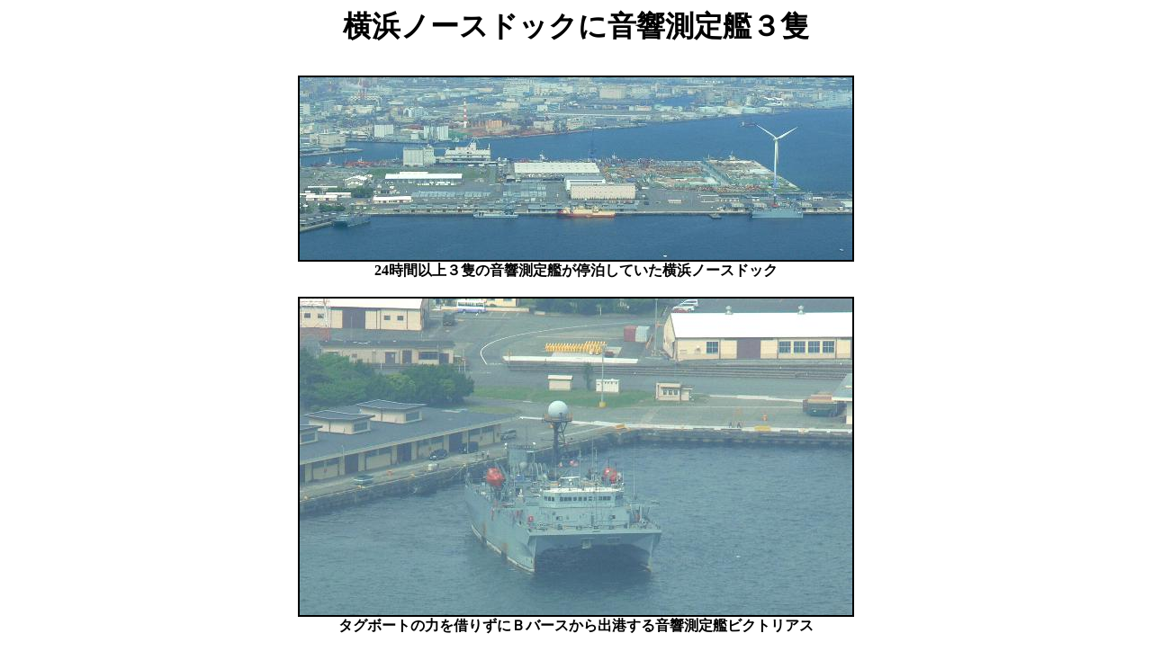

--- FILE ---
content_type: text/html
request_url: http://www.rimpeace.or.jp/jrp/umi/northd/080421nd.html
body_size: 1788
content:
<HTML><HEAD><TITLE>080421nd</TITLE>
</HEAD>
<BODY><B>
<H1>
<P align=center>���l�m�[�X�h�b�N�ɉ�������͂R��</H1>
<P align=center><IMG src="080421nd1.jpg" 
border=2><BR>24���Ԉȏ�R�ǂ̉�������͂��┑���Ă������l�m�[�X�h�b�N<BR><BR>
<IMG src="080421nd2.jpg" border=2><BR>�^�O�{�[�g�̗͂��؂肸�ɂa�o�[�X����o�`���鉹������̓r�N�g���A�X 
</B> 
<P align=left>
�S���Q�O���ɉ�������̓C���y�b�J�u�����A���l�m�[�X�h�b�N�̂e�o�[�X�ɓ��`�����B�┑���̃R���[��V���E�G�X�g�A
�r�N�g���A�X�Ƃ��킹�ĂR�ǂ̉�������͂��������B<BR>
������ꎞ�I�Ȍ��ۂŁA���Q�P���ɂ̓r�N�g���A�X���o�`���āA�m�[�X�h�b�N�ɂ͂k�e�`�\�i�[�����̂Q�ǂ̉�������͂��c���Ă���B
<BR><BR>
�C���y�b�J�u���͂Q���V���Ƀm�[�X�h�b�N���o�`���Ĉȗ��A�s���̂킩��Ȃ������D���B�Q���̎������`���Ԃ͂T���Ԃ������B�����
�Q�Q���ɂ͏o�`����Ƃ݂��A�ȑO�̂悤�Ȑ��T�Ԃ̊�`�ɂ͂Ȃ肻�����Ȃ��B�ǂ����A���{�ȊO�̍`�𒷊��┑�̍`�ɂ��Ă��邱�Ƃ�
�l������B<BR>
�Q�P���ɂ͔͊����烊�[�����g���āA�P�[�u����p�b�V�u�\�i�[���������Ă����B<BR><BR>
�Q�P���ɏo�`�����r�N�g���A�X�́A��P�T�Ԃ̑؍݂������B�C���y�b�J�u���Ɠ��l�ɉ��l�m�[�X�h�b�N�Ń\�i�[�̌����͍s�����A��`����
���Z���Ȃ����B
<BR><BR>
�؍݂������̂��R���[��V���E�G�X�g���B���̑D�͂l�r�b�̌_������؂ꂪ�߂��Ȃ�ƌ_�񂪉�������邪�A����̒����┑�ɂ͌_��X��
�͊֌W���Ă���̂��낤���B<BR><BR>
���̂Q�ǂ̉�������̓G�t�F�N�e�B�u�ƃ��C�����́A�S���ɓ����Ă���ߔe�R�`��z���C�g�r�[�`�Ɋ�`���Ă���̂��m�F����Ă���B
<P align=right>�i�q�h�l�o�d�`�b�d�ҏW���j�i�ʐ^�͂S��21���B�e�j 
<P align=center><IMG src="080421nd3.jpg" border=2><BR>
<B>���`�Q���ڂ̉�������̓C���y�b�J�u���̉���ʂ�߂���r�N�g���A�X</B>
<HR>

<P align=center><TT>'2008-4-21|<A 
href="http://www.rimpeace.or.jp/index.shtml">HOME</A>|</TT></P></FONT>�@�@�@�@ 
</BODY></HTML>
